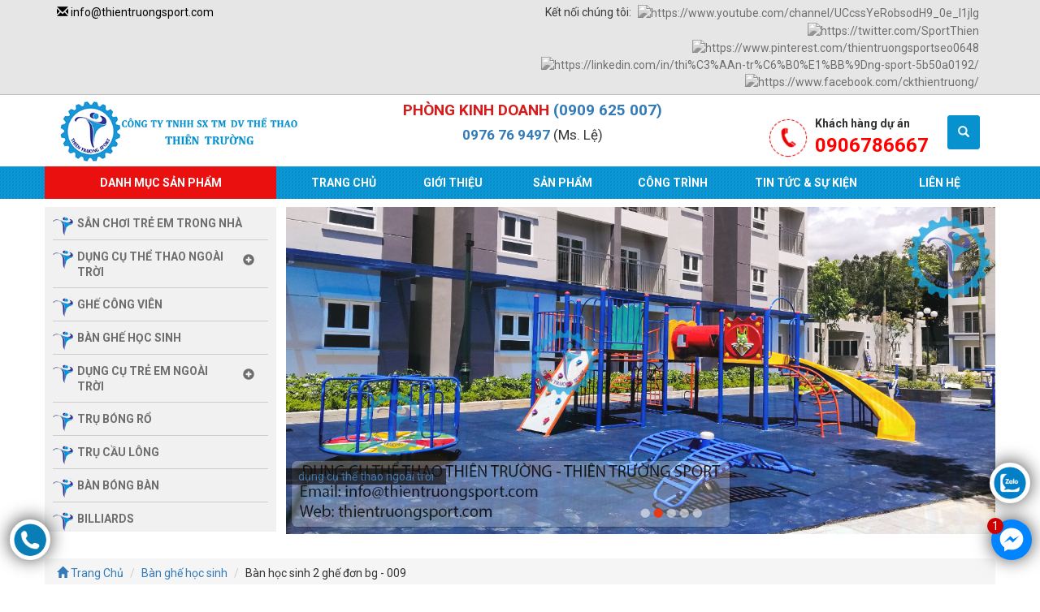

--- FILE ---
content_type: text/html; charset=UTF-8
request_url: https://thientruongsport.com/ban-hoc-sinh-2-ghe-don-bg-009-p1281.html
body_size: 10235
content:
<!DOCTYPE html>

<html>

<head><meta http-equiv="Content-Type" content="text/html; charset=utf-8">
    <meta name="google-site-verification" content="W2YDPtHQUlWWzr9eNLvdBCkVO90DIhe_2J1w-1sZmSw" />

    <meta name="viewport" content="width=device-width, initial-scale=1.0">
    <meta http-equiv="X-UA-Compatible" content="ie=edge">
    <title>Bàn học sinh 2 ghế đơn   bg - 009 - Bàn ghế học sinh giá rẻ chất lượng vượt trội</title>
    <script type="application/ld+json">{"@context":"http://schema.org","@type":"LocalBusiness","priceRange":"【Giá tốt】","name":"Bàn học sinh 2 ghế đơn   bg - 009 - Bàn ghế học sinh giá rẻ chất lượng vượt trội","image":"upload/product/ban-hoc-sinh-2-ghe-don-bg-009.jpg","telephone":"0906786667","email":"info@thientruongsport.com","address":{"@type":"PostalAddress","streetAddress":" 43/5 N Bà Điểm 5","addressLocality":"Ấp Tây Lân","addressRegion":"Xã Bà Điểm, Huyện Hóc Môn, TP HCM"},"openingHoursSpecification":{"@type":"OpeningHoursSpecification","dayOfWeek":{"@type":"DayOfWeek","name":"Thứ 2 - Chủ Nhật"}},"url":"https://thientruongsport.com/ban-hoc-sinh-2-ghe-don-bg-009-p1281.html","aggregateRating":{"@type":"AggregateRating","ratingValue":"5","ratingCount":"1988"},"review":{"@type":"Review","author":{"@type":"Person","name":"Bàn học sinh 2 ghế đơn   bg - 009 - Bàn ghế học sinh giá rẻ chất lượng vượt trội"},"reviewRating":{"@type":"Rating","ratingValue":"5"}}}}	</script>

    <link rel="stylesheet" href="/template/css/bootstrap.min.css" >
    <link rel='stylesheet' href='/template/css/jquery.mmenu.all.min.css'>
    <link rel="stylesheet" href="/template/css/style.css?v=8" type="text/css" />
    <link rel="stylesheet" href="/template/css/mobi.css" type="text/css" />
    <script src="/template/js/jquery.min.js"></script>
    <script src="/template/slider/skdslider.min.js"></script>
    <link href="/template/slider/skdslider.css" rel="stylesheet">
    
    <meta name="robots" content="index, follow">
    
    <meta name="description" content="Sản phẩm BÀN HỌC SINH 2 GHẾ ĐƠN   BG - 009 là sản phẩm Bàn ghế học sinh của thiên trường sport đang được ưa chuộng bởi giá rẻ, mẫu mã đẹp và chất lượng sản phẩm tốt">

    <link rel="canonical" href="https://thientruongsport.com/ban-hoc-sinh-2-ghe-don-bg-009-p1281.html" />
	<meta property="og:locale" content="vi_VN" />
	<meta property="og:type" content="website" />
	<meta property="og:title" content="Bàn học sinh 2 ghế đơn   bg - 009 - Bàn ghế học sinh giá rẻ chất lượng vượt trội" />
	<meta property="og:description" content="Sản phẩm BÀN HỌC SINH 2 GHẾ ĐƠN   BG - 009 là sản phẩm Bàn ghế học sinh của thiên trường sport đang được ưa chuộng bởi giá rẻ, mẫu mã đẹp và chất lượng sản phẩm tốt">
	<meta property="og:url" content="https://thientruongsport.com/ban-hoc-sinh-2-ghe-don-bg-009-p1281.html" />
	<meta property="og:site_name" content="Bàn học sinh 2 ghế đơn   bg - 009 - Bàn ghế học sinh giá rẻ chất lượng vượt trội" />

	<meta property="og:image" content="upload/product/ban-hoc-sinh-2-ghe-don-bg-009.jpg" />
	<meta property="og:image:secure_url" content="upload/product/ban-hoc-sinh-2-ghe-don-bg-009.jpg" />
	<meta property="og:image:width" content="600" />
	<meta property="og:image:height" content="315" />
	<meta property="og:image:alt" content="Bàn học sinh 2 ghế đơn   bg - 009 - Bàn ghế học sinh giá rẻ chất lượng vượt trội" />
	<meta property="fb:admins" content=""/> 

    <meta name="twitter:card" content="summary" />
    <meta name="twitter:title" content="Bàn học sinh 2 ghế đơn   bg - 009 - Bàn ghế học sinh giá rẻ chất lượng vượt trội" />
    <meta name="twitter:description" content="Sản phẩm BÀN HỌC SINH 2 GHẾ ĐƠN   BG - 009 là sản phẩm Bàn ghế học sinh của thiên trường sport đang được ưa chuộng bởi giá rẻ, mẫu mã đẹp và chất lượng sản phẩm tốt" />
    <meta name="twitter:image" content="upload/product/ban-hoc-sinh-2-ghe-don-bg-009.jpg" />
    <link rel="icon" type="image/png" href="/template/images/iconx.png" />
    
    <script type='application/ld+json'> 
	{
	  "@context": "http://www.schema.org",
	  "@type": "WebSite",
	  "name": "THIÊN TRƯỜNG SPORT",
	  "alternateName": "THIÊN TRƯỜNG SPORT",
	  "url": "https://thientruongsport.com/"
	}
	</script>
	
	<script type='application/ld+json'> 
		{
		  "@context": "http://www.schema.org",
		  "@type": "Organization",
		  "name": "THIÊN TRƯỜNG SPORT",
		  "url": "https://thientruongsport.com",
		  "sameAs": [
			"https://www.facebook.com/thientruongspor/"
		  ],
		  "logo": "https://thientruongsport.com/template/images/logo.png",
		  "image": "https://thientruongsport.com/template/images/logo.png",
		  "description": "Thiên trường sport chuyên cung cấp dụng cụ thể thao ngoài trời, dụng cụ trẻ em công viên và các thiết bị thể thao công viên và thiết bị mầm non chất lượng  số một tại Việt Nam",
		  "address": {
			"@type": "PostalAddress",
			"streetAddress": "43/5 N Bà Điểm 5, Ấp Tây Lân, Xã Bà Điểm, Huyện Hóc Môn, TP.HCM",
			"addressLocality": "Hóc Môn",
			"addressRegion": "Hồ Chí Minh",
			"postalCode": "700000",
			"addressCountry": "Việt Nam"
		  },
		  "contactPoint": {
			"@type": "ContactPoint",
			"telephone": "+84906786667",
			"contactType": "customer service"
		  }
		}
		</script>

</head>
<body>

    <div> 

    <nav class="loading-menu" id="menu">

        <ul>

            <li><a href="https://thientruongsport.com/" title="Trang chủ">Trang Chủ</a></li>

            <li><a href="/gioi-thieu.html" title="Giới Thiệu">Giới Thiệu</a></li>

            <li><a href="/san-pham.html" title="Sản Phẩm">Sản Phẩm</a>

                <ul>

                    <li><a href="/danh-muc/104-san-choi-tre-em-trong-nha.html" title="sân chơi trẻ em trong nhà">sân chơi trẻ em trong nhà</a></li>	<li><a href="/danh-muc/72-dung-cu-the-thao-ngoai-troi.html" title="dụng cụ thể thao ngoài trời">dụng cụ thể thao ngoài trời</a><ul><li><a href="/danh-muc/83-dung-cu-the-thao-ngoai-troi-dong-cao-cap.html" title="dụng cụ thể thao ngoài trời dòng cao cấp">dụng cụ thể thao ngoài trời dòng cao cấp</a></li>	<li><a href="/danh-muc/86-may-tap-gym-ngoai-troi.html" title="máy tập gym ngoài trời">máy tập gym ngoài trời</a></li>	<li><a href="/danh-muc/85-dung-cu-the-thao-ngoai-troi-da-nang.html" title="dụng cụ thể thao ngoài trời đa năng">dụng cụ thể thao ngoài trời đa năng</a></li>	<li><a href="/danh-muc/84-dung-cu-the-thao-san-vuon-ngoai-troi.html" title="dụng cụ thể thao sân vườn ngoài trời">dụng cụ thể thao sân vườn ngoài trời</a></li>	<li><a href="/danh-muc/82-dung-cu-the-thao-truong-hoc-ngoai-troi.html" title="dụng cụ thể thao trường học ngoài trời">dụng cụ thể thao trường học ngoài trời</a></li>	<li><a href="/danh-muc/81-dung-cu-the-thao-ngoai-troi-pho-thong.html" title="dụng cụ thể thao ngoài trời phổ thông">dụng cụ thể thao ngoài trời phổ thông</a></li>	</ul></li><li><a href="/danh-muc/89-ghe-cong-vien.html" title="ghế công viên">ghế công viên</a></li>	<li><a href="/danh-muc/105-ban-ghe-hoc-sinh.html" title="Bàn ghế học sinh">Bàn ghế học sinh</a></li>	<li><a href="/danh-muc/73-dung-cu-tre-em-ngoai-troi.html" title="dụng cụ trẻ em ngoài trời">dụng cụ trẻ em ngoài trời</a><ul><li><a href="/danh-muc/74-cau-truot-mam-non-nhua-composite.html" title="Cầu trượt mầm non nhựa composite">Cầu trượt mầm non nhựa composite</a></li>	<li><a href="/danh-muc/87-thiet-bi-mam-non.html" title="thiết bị mầm non">thiết bị mầm non</a></li>	<li><a href="/danh-muc/103-cau-truot-go.html" title="Cầu Trượt Gỗ">Cầu Trượt Gỗ</a></li>	<li><a href="/danh-muc/91-bon-cat.html" title="bồn cát">bồn cát</a></li>	<li><a href="/danh-muc/75-du-quay-truong-mam-non.html" title="Đu quay trường mầm non">Đu quay trường mầm non</a></li>	<li><a href="/danh-muc/76-thu-nhun-tre-em.html" title="Thú nhún trẻ em">Thú nhún trẻ em</a></li>	<li><a href="/danh-muc/77-xich-du-tre-em.html" title="Xích đu trẻ em">Xích đu trẻ em</a></li>	<li><a href="/danh-muc/78-nha-banh-tre-em.html" title="Nhà banh trẻ em">Nhà banh trẻ em</a></li>	<li><a href="/danh-muc/79-thang-leo-mam-non.html" title="Thang leo mầm non">Thang leo mầm non</a></li>	<li><a href="/danh-muc/80-bap-benh-tre-em.html" title="Bập bênh trẻ em">Bập bênh trẻ em</a></li>	<li><a href="/danh-muc/92-thung-rac.html" title="Thùng Rác">Thùng Rác</a></li>	</ul></li><li><a href="/danh-muc/90-tru-bong-ro.html" title="trụ bóng rổ">trụ bóng rổ</a></li>	<li><a href="/danh-muc/93-tru-cau-long.html" title="trụ cầu lông">trụ cầu lông</a></li>	<li><a href="/danh-muc/96-ban-bong-ban.html" title="bàn bóng bàn">bàn bóng bàn</a></li>	<li><a href="/danh-muc/98-billiards.html" title="billiards">billiards</a></li>	<li><a href="/danh-muc/65-thiet-bi-phong-gym-gia-dinh.html" title="thiết bị phòng gym gia đình">thiết bị phòng gym gia đình</a><ul><li><a href="/danh-muc/67-may-chay-bo.html" title="máy chạy bộ">máy chạy bộ</a></li>	<li><a href="/danh-muc/66-xe-dap-the-duc.html" title="xe đạp thể dục">xe đạp thể dục</a></li>	<li><a href="/danh-muc/68-may-rung-toan-than.html" title="máy rung toàn thân">máy rung toàn thân</a></li>	<li><a href="/danh-muc/69-may-tap-bung.html" title="máy tập bụng">máy tập bụng</a></li>	<li><a href="/danh-muc/94-may-truot-tuyet.html" title="máy trượt tuyết">máy trượt tuyết</a></li>	</ul></li><li><a href="/danh-muc/71-san-pham-massage.html" title="sản phẩm massage">sản phẩm massage</a></li>	<li><a href="/danh-muc/55-thiet-bi-phong-gym-mbh-fitness.html" title="thiết bị phòng gym mbh fitness">thiết bị phòng gym mbh fitness</a><ul><li><a href="/danh-muc/56-thiet-bi-tap-the-luc-mbh-mo-series.html" title="thiết bị tập thể lực mbh- mo series">thiết bị tập thể lực mbh- mo series</a></li>	<li><a href="/danh-muc/57-thiet-bi-tap-the-luc-mbh-h-series.html" title="thiết bị tập thể lực mbh- h series">thiết bị tập thể lực mbh- h series</a></li>	<li><a href="/danh-muc/58-thiet-bi-tap-the-luc-mbh-ma-series.html" title="thiết bị tập thể lực mbh- ma series">thiết bị tập thể lực mbh- ma series</a></li>	<li><a href="/danh-muc/59-thiet-bi-tap-the-luc-mbh-mtm-series.html" title="thiết bị tập thể lực mbh- mtm series">thiết bị tập thể lực mbh- mtm series</a></li>	<li><a href="/danh-muc/60-xe-dap-the-duc-cao-cap-mbh.html" title="xe đạp thể dục cao cấp mbh">xe đạp thể dục cao cấp mbh</a></li>	<li><a href="/danh-muc/61-thiet-bi-tap-the-luc-mbh-mv-series.html" title="thiết bị tập thể lục mbh- mv series">thiết bị tập thể lục mbh- mv series</a></li>	<li><a href="/danh-muc/62-thiet-bi-tap-the-luc-mbh-mu-series.html" title="thiết bị tập thể lực mbh- mu series">thiết bị tập thể lực mbh- mu series</a></li>	<li><a href="/danh-muc/63-may-chay-bo-mbh-fitness.html" title="máy chạy bộ mbh fitness">máy chạy bộ mbh fitness</a></li>	<li><a href="/danh-muc/64-xe-dap-mbh-fitness.html" title="xe đạp mbh fitness">xe đạp mbh fitness</a></li>	</ul></li><li><a href="/danh-muc/70-gian-tap-da-nang.html" title="giàn tập đa năng">giàn tập đa năng</a></li>	<li><a href="/danh-muc/53-thiet-bi-phong-gym-impulse-fitness.html" title="thiết bị phòng gym impulse fitness">thiết bị phòng gym impulse fitness</a><ul><li><a href="/danh-muc/54-gian-tap-impulse-series-it9.html" title="giàn tập impulse series IT9">giàn tập impulse series IT9</a></li>	<li><a href="/danh-muc/95-may-khoi-phong-gym.html" title="máy khối phòng gym">máy khối phòng gym</a></li>	</ul></li><li><a href="/danh-muc/52-thiet-bi-phong-gym-thien-truong.html" title="thiết bị phòng gym thiên trường">thiết bị phòng gym thiên trường</a></li>	<li><a href="/danh-muc/97-co-nhan-tao.html" title="cỏ nhân tạo">cỏ nhân tạo</a></li>	
                </ul>

            </li>

            <li><a href="/cong-trinh.html" title="Công Trình">Công Trình</a></li>

            <li><a href="/tin-tuc-su-kien.html" title="Tin Tức & Sự Kiện">Tin Tức & Sự Kiện</a></li>

            <li><a href="/lien-he.html" title="Liên Hệ">Liên Hệ</a></li>    

        </ul>

        </nav>

        <header>

            <div class="header">

                <div class="width-default">

                    <div class="col-xs-6 col-sm-6 col-md-6 header-left"><a href="mailto:info@thientruongsport.com" title="Email"><span class="glyphicon glyphicon-envelope"></span>  info@thientruongsport.com</a></div>  

                    <div class="col-xs-6 col-sm-6 col-md-6 header-right"><p class="header-mxh">Kết nối chúng tôi: <a class="grayscale" href="https://www.youtube.com/channel/UCcssYeRobsodH9_0e_I1jlg" title="https://www.youtube.com/channel/UCcssYeRobsodH9_0e_I1jlg" target="_blank"><img alt="https://www.youtube.com/channel/UCcssYeRobsodH9_0e_I1jlg" src="//www.google.com/s2/favicons?domain=https://www.youtube.com/channel/UCcssYeRobsodH9_0e_I1jlg"></a><a class="grayscale" href="https://twitter.com/SportThien" title="https://twitter.com/SportThien" target="_blank"><img alt="https://twitter.com/SportThien" src="//www.google.com/s2/favicons?domain=https://twitter.com/SportThien"></a><a class="grayscale" href="https://www.pinterest.com/thientruongsportseo0648" title="https://www.pinterest.com/thientruongsportseo0648" target="_blank"><img alt="https://www.pinterest.com/thientruongsportseo0648" src="//www.google.com/s2/favicons?domain=https://www.pinterest.com/thientruongsportseo0648"></a><a class="grayscale" href="https://linkedin.com/in/thi%C3%AAn-tr%C6%B0%E1%BB%9Dng-sport-5b50a0192/" title="https://linkedin.com/in/thi%C3%AAn-tr%C6%B0%E1%BB%9Dng-sport-5b50a0192/" target="_blank"><img alt="https://linkedin.com/in/thi%C3%AAn-tr%C6%B0%E1%BB%9Dng-sport-5b50a0192/" src="//www.google.com/s2/favicons?domain=https://linkedin.com/in/thi%C3%AAn-tr%C6%B0%E1%BB%9Dng-sport-5b50a0192/"></a><a class="grayscale" href="https://www.facebook.com/ckthientruong/" title="https://www.facebook.com/ckthientruong/" target="_blank"><img alt="https://www.facebook.com/ckthientruong/" src="//www.google.com/s2/favicons?domain=https://www.facebook.com/ckthientruong/"></a></p></div>

                    <div class="clearfix"></div>

                </div>

            </div>

            <div class="clearfix"></div>

            <div class="logo">

                <div class="width-default">

                    <div class="col-xs-12 col-sm-4 col-md-4 option-text-col1">

                        <div class="logo-default">

                            <a href="https://thientruongsport.com/" title="Dụng cụ thể thao ngoài trời - thiết bị mầm non Thiên Trường Sport chất lượng - giá rẻ- uy tín">

                                <img src="/template/images/logo.png" alt="Dụng cụ thể thao ngoài trời - thiết bị mầm non Thiên Trường Sport chất lượng - giá rẻ- uy tín">

                                
                            </a>

                        </div>

                    </div>

                    <div class="col-xs-7 col-sm-4 col-md-5 mobi100 option-text-col2">

                        <div class="info-text">

                            <p class="title_name">Phòng Kinh Doanh <a href="tel:0909625007" title="0909 625 007">(0909 625 007)</a></p>

                            <p class="info">

							<a href="tel:0976 76 9497" title="0976 76 9497">0976 76 9497</a> (Ms. Lệ)</p>

                        </div>

                    </div>

                    <div class="col-xs-5 col-sm-4 col-md-3 mobi100 hotmobi">

                        <div class="hotline">

                            <div class="icon-search" onclick="showSearch()">

                                <span class="glyphicon glyphicon-search"></span>

                            </div>



                            <div class="box-hot">

                                <div class="icon-hotline">

                                    <img src="/template/images/hotline.png" alt="Hotline: 0906786667">

                                </div>

                                <div class="box-hotline">

                                    <p class="title-hotline">Khách hàng dự án</p>

                                    <p><a href="tel:0906786667" title="hotline"><strong>0906786667</strong></a></p>

                                </div>

                            </div>

                        </div>



                        <div class="form-search">

                            <div itemscope itemtype="https://schema.org/WebSite">

                                <meta itemprop="url" content="https://thientruongsport.com/"/>

                                <form itemprop="potentialAction" itemscope itemtype="https://schema.org/SearchAction" action="/search">

                                    <meta itemprop="target" content="https://thientruongsport.com/search?search={search}"/>

                                    <input itemprop="query-input" type="text" name="search" required/>

                                    <button type="submit" class="buttonsearch">Tìm Kiếm</button>

                                </form>

                            </div>

                        </div>

                    </div>

                </div>

                <div class="clearfix"></div>

            </div>

		</header>

		

		<nav>

            <div class="clearfix"></div>

            <div class="nav">

                <div class="width-default">

                    <div class="iconmenu-720"><a class="btn-menu"><span class="glyphicon glyphicon-align-justify"></span></a></div>

                    <div class="menu-boxleft mobihidden"><button>Danh Mục Sản Phẩm</button></div>

                    <div class="menu-boxright mobihidden menu-sub2">

                        <ul class="navv">

                            <li class="iconmenu-full"><a class="btn-menu"><span class="glyphicon glyphicon-align-justify"></span></a></li>

                            <li><a href="https://thientruongsport.com/" title="Trang chủ">Trang Chủ</a></li>

                            <li><a href="/gioi-thieu.html" title="Giới Thiệu">Giới Thiệu</a></li>

                            <li><a href="/san-pham.html" title="Sản Phẩm">Sản Phẩm</a></li>

                            <li><a href="/cong-trinh.html" title="Công Trình">Công Trình</a></li>

                            <li class="width-menu"><a href="/tin-tuc-su-kien.html" title="Tin Tức & Sự Kiện">Tin Tức & Sự Kiện</a></li>

                            <li><a href="/lien-he.html" title="Liên Hệ">Liên Hệ</a></li>

                        </ul>

                    </div>

                    <div class="clearfix"></div>

                </div>

                

            </div>

		</nav>

		<section>

            <div class="clearfix"></div>

            <div class="slider-menu">

                <div class="width-default">

                    <div class="col-xs-12 col-sm-4 col-md-3 row-pd mobihidden">

                        <div class="menu-box">

                            <ul class="accordion-menu"><li><span class="icontt"><img src="/template/images/iconx.png" alt="sân chơi trẻ em trong nhà"></span> <a href="/danh-muc/104-san-choi-tre-em-trong-nha.html" title="sân chơi trẻ em trong nhà">sân chơi trẻ em trong nhà</a></li>	<li>
								<div class="dropdownlink">
									<div class="alink-left">
										<span class="icontt"><img src="/template/images/iconx.png" alt="dụng cụ thể thao ngoài trời"></span> <a href="/danh-muc/72-dung-cu-the-thao-ngoai-troi.html" title="dụng cụ thể thao ngoài trời">dụng cụ thể thao ngoài trời</a>
									</div>
									<div class="icon-left" id="1"><i class="glyphicon glyphicon-plus-sign" aria-hidden="true"></i></div>
									<div class="clearfix"></div>
								</div>
								<ul class="submenuItems"><li><a href="/danh-muc/83-dung-cu-the-thao-ngoai-troi-dong-cao-cap.html" title="dụng cụ thể thao ngoài trời dòng cao cấp">dụng cụ thể thao ngoài trời dòng cao cấp</a></li>	<li><a href="/danh-muc/86-may-tap-gym-ngoai-troi.html" title="máy tập gym ngoài trời">máy tập gym ngoài trời</a></li>	<li><a href="/danh-muc/85-dung-cu-the-thao-ngoai-troi-da-nang.html" title="dụng cụ thể thao ngoài trời đa năng">dụng cụ thể thao ngoài trời đa năng</a></li>	<li><a href="/danh-muc/84-dung-cu-the-thao-san-vuon-ngoai-troi.html" title="dụng cụ thể thao sân vườn ngoài trời">dụng cụ thể thao sân vườn ngoài trời</a></li>	<li><a href="/danh-muc/82-dung-cu-the-thao-truong-hoc-ngoai-troi.html" title="dụng cụ thể thao trường học ngoài trời">dụng cụ thể thao trường học ngoài trời</a></li>	<li><a href="/danh-muc/81-dung-cu-the-thao-ngoai-troi-pho-thong.html" title="dụng cụ thể thao ngoài trời phổ thông">dụng cụ thể thao ngoài trời phổ thông</a></li>	</ul></li><li><span class="icontt"><img src="/template/images/iconx.png" alt="ghế công viên"></span> <a href="/danh-muc/89-ghe-cong-vien.html" title="ghế công viên">ghế công viên</a></li>	<li><span class="icontt"><img src="/template/images/iconx.png" alt="Bàn ghế học sinh"></span> <a href="/danh-muc/105-ban-ghe-hoc-sinh.html" title="Bàn ghế học sinh">Bàn ghế học sinh</a></li>	<li>
								<div class="dropdownlink">
									<div class="alink-left">
										<span class="icontt"><img src="/template/images/iconx.png" alt="dụng cụ trẻ em ngoài trời"></span> <a href="/danh-muc/73-dung-cu-tre-em-ngoai-troi.html" title="dụng cụ trẻ em ngoài trời">dụng cụ trẻ em ngoài trời</a>
									</div>
									<div class="icon-left" id="4"><i class="glyphicon glyphicon-plus-sign" aria-hidden="true"></i></div>
									<div class="clearfix"></div>
								</div>
								<ul class="submenuItems"><li><a href="/danh-muc/74-cau-truot-mam-non-nhua-composite.html" title="Cầu trượt mầm non nhựa composite">Cầu trượt mầm non nhựa composite</a></li>	<li><a href="/danh-muc/87-thiet-bi-mam-non.html" title="thiết bị mầm non">thiết bị mầm non</a></li>	<li><a href="/danh-muc/103-cau-truot-go.html" title="Cầu Trượt Gỗ">Cầu Trượt Gỗ</a></li>	<li><a href="/danh-muc/91-bon-cat.html" title="bồn cát">bồn cát</a></li>	<li><a href="/danh-muc/75-du-quay-truong-mam-non.html" title="Đu quay trường mầm non">Đu quay trường mầm non</a></li>	<li><a href="/danh-muc/76-thu-nhun-tre-em.html" title="Thú nhún trẻ em">Thú nhún trẻ em</a></li>	<li><a href="/danh-muc/77-xich-du-tre-em.html" title="Xích đu trẻ em">Xích đu trẻ em</a></li>	<li><a href="/danh-muc/78-nha-banh-tre-em.html" title="Nhà banh trẻ em">Nhà banh trẻ em</a></li>	<li><a href="/danh-muc/79-thang-leo-mam-non.html" title="Thang leo mầm non">Thang leo mầm non</a></li>	<li><a href="/danh-muc/80-bap-benh-tre-em.html" title="Bập bênh trẻ em">Bập bênh trẻ em</a></li>	<li><a href="/danh-muc/92-thung-rac.html" title="Thùng Rác">Thùng Rác</a></li>	</ul></li><li><span class="icontt"><img src="/template/images/iconx.png" alt="trụ bóng rổ"></span> <a href="/danh-muc/90-tru-bong-ro.html" title="trụ bóng rổ">trụ bóng rổ</a></li>	<li><span class="icontt"><img src="/template/images/iconx.png" alt="trụ cầu lông"></span> <a href="/danh-muc/93-tru-cau-long.html" title="trụ cầu lông">trụ cầu lông</a></li>	<li><span class="icontt"><img src="/template/images/iconx.png" alt="bàn bóng bàn"></span> <a href="/danh-muc/96-ban-bong-ban.html" title="bàn bóng bàn">bàn bóng bàn</a></li>	<li><span class="icontt"><img src="/template/images/iconx.png" alt="billiards"></span> <a href="/danh-muc/98-billiards.html" title="billiards">billiards</a></li>	<li>
								<div class="dropdownlink">
									<div class="alink-left">
										<span class="icontt"><img src="/template/images/iconx.png" alt="thiết bị phòng gym gia đình"></span> <a href="/danh-muc/65-thiet-bi-phong-gym-gia-dinh.html" title="thiết bị phòng gym gia đình">thiết bị phòng gym gia đình</a>
									</div>
									<div class="icon-left" id="9"><i class="glyphicon glyphicon-plus-sign" aria-hidden="true"></i></div>
									<div class="clearfix"></div>
								</div>
								<ul class="submenuItems"><li><a href="/danh-muc/67-may-chay-bo.html" title="máy chạy bộ">máy chạy bộ</a></li>	<li><a href="/danh-muc/66-xe-dap-the-duc.html" title="xe đạp thể dục">xe đạp thể dục</a></li>	<li><a href="/danh-muc/68-may-rung-toan-than.html" title="máy rung toàn thân">máy rung toàn thân</a></li>	<li><a href="/danh-muc/69-may-tap-bung.html" title="máy tập bụng">máy tập bụng</a></li>	<li><a href="/danh-muc/94-may-truot-tuyet.html" title="máy trượt tuyết">máy trượt tuyết</a></li>	</ul></li><li><span class="icontt"><img src="/template/images/iconx.png" alt="sản phẩm massage"></span> <a href="/danh-muc/71-san-pham-massage.html" title="sản phẩm massage">sản phẩm massage</a></li>	<li>
								<div class="dropdownlink">
									<div class="alink-left">
										<span class="icontt"><img src="/template/images/iconx.png" alt="thiết bị phòng gym mbh fitness"></span> <a href="/danh-muc/55-thiet-bi-phong-gym-mbh-fitness.html" title="thiết bị phòng gym mbh fitness">thiết bị phòng gym mbh fitness</a>
									</div>
									<div class="icon-left" id="11"><i class="glyphicon glyphicon-plus-sign" aria-hidden="true"></i></div>
									<div class="clearfix"></div>
								</div>
								<ul class="submenuItems"><li><a href="/danh-muc/56-thiet-bi-tap-the-luc-mbh-mo-series.html" title="thiết bị tập thể lực mbh- mo series">thiết bị tập thể lực mbh- mo series</a></li>	<li><a href="/danh-muc/57-thiet-bi-tap-the-luc-mbh-h-series.html" title="thiết bị tập thể lực mbh- h series">thiết bị tập thể lực mbh- h series</a></li>	<li><a href="/danh-muc/58-thiet-bi-tap-the-luc-mbh-ma-series.html" title="thiết bị tập thể lực mbh- ma series">thiết bị tập thể lực mbh- ma series</a></li>	<li><a href="/danh-muc/59-thiet-bi-tap-the-luc-mbh-mtm-series.html" title="thiết bị tập thể lực mbh- mtm series">thiết bị tập thể lực mbh- mtm series</a></li>	<li><a href="/danh-muc/60-xe-dap-the-duc-cao-cap-mbh.html" title="xe đạp thể dục cao cấp mbh">xe đạp thể dục cao cấp mbh</a></li>	<li><a href="/danh-muc/61-thiet-bi-tap-the-luc-mbh-mv-series.html" title="thiết bị tập thể lục mbh- mv series">thiết bị tập thể lục mbh- mv series</a></li>	<li><a href="/danh-muc/62-thiet-bi-tap-the-luc-mbh-mu-series.html" title="thiết bị tập thể lực mbh- mu series">thiết bị tập thể lực mbh- mu series</a></li>	<li><a href="/danh-muc/63-may-chay-bo-mbh-fitness.html" title="máy chạy bộ mbh fitness">máy chạy bộ mbh fitness</a></li>	<li><a href="/danh-muc/64-xe-dap-mbh-fitness.html" title="xe đạp mbh fitness">xe đạp mbh fitness</a></li>	</ul></li><li><span class="icontt"><img src="/template/images/iconx.png" alt="giàn tập đa năng"></span> <a href="/danh-muc/70-gian-tap-da-nang.html" title="giàn tập đa năng">giàn tập đa năng</a></li>	<li>
								<div class="dropdownlink">
									<div class="alink-left">
										<span class="icontt"><img src="/template/images/iconx.png" alt="thiết bị phòng gym impulse fitness"></span> <a href="/danh-muc/53-thiet-bi-phong-gym-impulse-fitness.html" title="thiết bị phòng gym impulse fitness">thiết bị phòng gym impulse fitness</a>
									</div>
									<div class="icon-left" id="13"><i class="glyphicon glyphicon-plus-sign" aria-hidden="true"></i></div>
									<div class="clearfix"></div>
								</div>
								<ul class="submenuItems"><li><a href="/danh-muc/54-gian-tap-impulse-series-it9.html" title="giàn tập impulse series IT9">giàn tập impulse series IT9</a></li>	<li><a href="/danh-muc/95-may-khoi-phong-gym.html" title="máy khối phòng gym">máy khối phòng gym</a></li>	</ul></li><li><span class="icontt"><img src="/template/images/iconx.png" alt="thiết bị phòng gym thiên trường"></span> <a href="/danh-muc/52-thiet-bi-phong-gym-thien-truong.html" title="thiết bị phòng gym thiên trường">thiết bị phòng gym thiên trường</a></li>	<li><span class="icontt"><img src="/template/images/iconx.png" alt="cỏ nhân tạo"></span> <a href="/danh-muc/97-co-nhan-tao.html" title="cỏ nhân tạo">cỏ nhân tạo</a></li>	</ul>

                            <div class="clearfix"></div>

                        </div>

                    </div>

                    <div class="col-xs-12 col-sm-12 col-md-9 tablet row-pd">

                        <div class="box-slider-home"><div id="slider-home">
				<div class="slide">
					<img src="/upload/slider/dung-cu-the-thao-ngoai-troi2.jpg" alt="dụng cụ thể thao ngoài trời"/>
					<div class="slide-desc">
						<a href="https://thientruongsport.com/danh-muc/72-dung-cu-the-thao-ngoai-troi.html" title="dụng cụ thể thao ngoài trời">dụng cụ thể thao ngoài trời</a>
					</div>
				</div>
				
				<div class="slide">
					<img src="/upload/slider/cong-ty-tnhh-sx-tm-dv-tt-thien-truong7.jpg" alt="Thiên Trường Sport"/>
					<div class="slide-desc">
						<a href="https://thientruongsport.com/danh-muc/73-dung-cu-tre-em-ngoai-troi.html" title="Thiên Trường Sport">Thiên Trường Sport</a>
					</div>
				</div>
				
				<div class="slide">
					<img src="/upload/slider/cong-ty-tnhh-sx-tm-dv-tt-thien-truong5.jpg" alt="Thiên Trường Sport"/>
					<div class="slide-desc">
						<a href="https://thientruongsport.com" title="Thiên Trường Sport">Thiên Trường Sport</a>
					</div>
				</div>
				
				<div class="slide">
					<img src="/upload/slider/thien-truong-sport.jpg" alt="Thiên Trường Sport"/>
					<div class="slide-desc">
						<a href="https://thientruongsport.com/danh-muc/72-dung-cu-the-thao-ngoai-troi.html" title="Thiên Trường Sport">Thiên Trường Sport</a>
					</div>
				</div>
				
				<div class="slide">
					<img src="/upload/slider/cong-ty-tnhh-sx-tm-dv-tt-thien-truong4.jpg" alt="Thiên Trường Sport"/>
					<div class="slide-desc">
						<a href="https://thientruongsport.com" title="Thiên Trường Sport">Thiên Trường Sport</a>
					</div>
				</div>
				</div></div>

                    </div>

                    <div class="clearfix"></div>

                </div>

            </div>

            <div class="clearfix"></div>

		</section>

		

		<main>

            <div class="box-content">
    <div class="width-default">
        <ul class="breadcrumb">
            <li><a href="https://thientruongsport.com/" title="Dụng cụ thể thao ngoài trời - thiết bị mầm non Thiên Trường Sport chất lượng - giá rẻ- uy tín"><span class="glyphicon glyphicon-home"></span> Trang Chủ</a></li>
            <li><a href="/danh-muc/105-ban-ghe-hoc-sinh.html" title="Bàn ghế học sinh">Bàn ghế học sinh</a></li>
            <li>Bàn học sinh 2 ghế đơn   bg - 009</li>
        </ul> 

        <div class="thread"><h1>BÀN HỌC SINH 2 GHẾ ĐƠN   BG - 009</h1></div>
        <div class="content-product">
            <div class="col-xs-12 col-sm-9 col-md-9">
                <div class="box-product-content">
                    <div class="col-xs-12 col-sm-5 col-md-5 prdct-img">
                        <img src="/upload/product/ban-hoc-sinh-2-ghe-don-bg-009.jpg" alt="BÀN HỌC SINH 2 GHẾ ĐƠN   BG - 009">
                    </div>
                    <div class="col-xs-12 col-sm-5 col-md-7 prdct-content">
                        <span class="codes">Mã SP: BG - 009</span>
                        <!--<div class="subh2"><h2>BÀN HỌC SINH 2 GHẾ ĐƠN   BG - 009</h2></div>-->
                        <div class="good"><p>Giá: <span><a href="/lien-he.html" title="Liên hệ">Liên Hệ</a></span></p></div>
                        <div class="content_cep"><strong>-MÃ HÀNG : BG - 009<br>-XUẤT XỨ: Thiên Trường Sport<br>-KÍCH THƯỚC: <br>+ Bàn học sinh :1000*400*550mm<br>+ Ghế học sinh : 320*375*610mm<br>-Khung bàn bằng thép sơn tĩnh điện.<br>-Mặt bàn bằng gỗ tự nhiên phủ sơn bóng.</strong></div>
                        <!--<div class="menu_he">Danh mục: <a href="/danh-muc/105-ban-ghe-hoc-sinh.html" title="Bàn ghế học sinh">Bàn ghế học sinh</a></div>-->
                        <div class="clearfix"></div>
                        
                    </div>
                    <div class="clearfix"></div>
                    <div class="col-md-12">
                        <h4 class="news-more">Chi Tiết Sản Phẩm</h4>
						<article>
							<div class="content-post">
								<p>&nbsp;</p>

<p>&nbsp; &nbsp; &nbsp; &nbsp; &nbsp; &nbsp; &nbsp; &nbsp; &nbsp; &nbsp; &nbsp; &nbsp; &nbsp; &nbsp; &nbsp; &nbsp; &nbsp; &nbsp; &nbsp; &nbsp; &nbsp; &nbsp; &nbsp; &nbsp; &nbsp; &nbsp; &nbsp; &nbsp; &nbsp; &nbsp; &nbsp; &nbsp; &nbsp; &nbsp; &nbsp; &nbsp; &nbsp; &nbsp; &nbsp; &nbsp; &nbsp; &nbsp; &nbsp; &nbsp; &nbsp; &nbsp; &nbsp; &nbsp; &nbsp; &nbsp; &nbsp; &nbsp; &nbsp; &nbsp; &nbsp; &nbsp; &nbsp; &nbsp;&nbsp;<img alt="" src="https://thientruongsport.com/upload/file/bhs101-ghs101112123.jpg" style="height:500px; width:500px" /></p>							</div>
						</article>
                    </div>
					<div class="tag">
                            <ul><li class="nametag">Tag:</li>
                                <li><a href="/tag/ban-ghe-hoc-sinh-gia-re.html" title="bàn ghế học sinh giá rẻ"><h4>bàn ghế học sinh giá rẻ</h4></a></li>                            </ul>
                        </div>
                    <div class="clearfix"></div>
                </div>
            </div>
			
			
            <div class="col-xs-12 col-sm-3 col-md-3">
			<section>
                <p class="news-product">Sản Phẩm Mới</p>
                
                            <div class="product-right">
                                <div class="product-right_img">
                                    <a href="https://thientruongsport.com/tru-cau-long-thi-dau-nv-226-p1331.html" title="Trụ cầu lông thi đấu NV-226">
                                        <img class="lazy" data-src="/upload/product/tru-cau-long-thi-dau-nv-2262.png" alt="Trụ cầu lông thi đấu NV-226">
                                    </a>
                                </div>
                                <div class="product-right_title">
                                    <a href="https://thientruongsport.com/tru-cau-long-thi-dau-nv-226-p1331.html" title="Trụ cầu lông thi đấu NV-226">
                                       <h2>Trụ cầu lông thi đấu NV-226</h2>
                                    </a>
                                    <p>16-11-2024 15:41:00</p>
                                </div>
                                <div class="clearfix"></div>
                            </div>
                        
                            <div class="product-right">
                                <div class="product-right_img">
                                    <a href="https://thientruongsport.com/tru-cau-may-s28220-p1330.html" title="Trụ cầu mây S28220">
                                        <img class="lazy" data-src="/upload/product/tru-cau-may-s28220.png" alt="Trụ cầu mây S28220">
                                    </a>
                                </div>
                                <div class="product-right_title">
                                    <a href="https://thientruongsport.com/tru-cau-may-s28220-p1330.html" title="Trụ cầu mây S28220">
                                       <h2>Trụ cầu mây S28220</h2>
                                    </a>
                                    <p>16-11-2024 15:30:00</p>
                                </div>
                                <div class="clearfix"></div>
                            </div>
                        
                            <div class="product-right">
                                <div class="product-right_img">
                                    <a href="https://thientruongsport.com/tru-cau-long-thi-dau-s27022-p1329.html" title="Trụ Cầu Lông Thi Đấu S27022">
                                        <img class="lazy" data-src="/upload/product/tru-cau-long-thi-dau-s270221.png" alt="Trụ Cầu Lông Thi Đấu S27022">
                                    </a>
                                </div>
                                <div class="product-right_title">
                                    <a href="https://thientruongsport.com/tru-cau-long-thi-dau-s27022-p1329.html" title="Trụ Cầu Lông Thi Đấu S27022">
                                       <h2>Trụ Cầu Lông Thi Đấu S27022</h2>
                                    </a>
                                    <p>16-11-2024 15:24:00</p>
                                </div>
                                <div class="clearfix"></div>
                            </div>
                        
                            <div class="product-right">
                                <div class="product-right_img">
                                    <a href="https://thientruongsport.com/ban-bong-ban-tre-em-3123-p1328.html" title="Bàn Bóng Bàn Trẻ Em 3123">
                                        <img class="lazy" data-src="/upload/product/ban-bong-ban-tre-em-31231.png" alt="Bàn Bóng Bàn Trẻ Em 3123">
                                    </a>
                                </div>
                                <div class="product-right_title">
                                    <a href="https://thientruongsport.com/ban-bong-ban-tre-em-3123-p1328.html" title="Bàn Bóng Bàn Trẻ Em 3123">
                                       <h2>Bàn Bóng Bàn Trẻ Em 3123</h2>
                                    </a>
                                    <p>16-11-2024 12:02:00</p>
                                </div>
                                <div class="clearfix"></div>
                            </div>
                        
                            <div class="product-right">
                                <div class="product-right_img">
                                    <a href="https://thientruongsport.com/ban-bong-ban-hàn-quóc-xiom-t5-p1327.html" title="BÀN BÓNG BÀN HÀN QUỐC XIOM T5">
                                        <img class="lazy" data-src="/upload/product/ban-bong-ban-hàn-quóc-xiom-t5.png" alt="BÀN BÓNG BÀN HÀN QUỐC XIOM T5">
                                    </a>
                                </div>
                                <div class="product-right_title">
                                    <a href="https://thientruongsport.com/ban-bong-ban-hàn-quóc-xiom-t5-p1327.html" title="BÀN BÓNG BÀN HÀN QUỐC XIOM T5">
                                       <h2>BÀN BÓNG BÀN HÀN QUỐC XIOM T5</h2>
                                    </a>
                                    <p>12-11-2024 10:55:00</p>
                                </div>
                                <div class="clearfix"></div>
                            </div>
                        
                            <div class="product-right">
                                <div class="product-right_img">
                                    <a href="https://thientruongsport.com/ban-bong-ban-vina-sport-mdf-02-mat-ban-25-ly-p1326.html" title="Bàn bóng bàn Vina sport MDF 02 mặt bàn 25 ly">
                                        <img class="lazy" data-src="/upload/product/ban-bong-ban-vina-sport-mdf-02-mat-ban-25-ly2.png" alt="Bàn bóng bàn Vina sport MDF 02 mặt bàn 25 ly">
                                    </a>
                                </div>
                                <div class="product-right_title">
                                    <a href="https://thientruongsport.com/ban-bong-ban-vina-sport-mdf-02-mat-ban-25-ly-p1326.html" title="Bàn bóng bàn Vina sport MDF 02 mặt bàn 25 ly">
                                       <h2>Bàn bóng bàn Vina sport MDF 02 mặt bàn 25 ly</h2>
                                    </a>
                                    <p>11-11-2024 15:53:00</p>
                                </div>
                                <div class="clearfix"></div>
                            </div>
                                    </div>
			</section>
			<section>
            <div class="clearfix"></div>
            <div class="post_more-product">
                <div class="col-md-12">
                    <h4 class="title-menu-home color-white">
                        <p>Vì sức khỏe của bạn</p>
                        <strong>Sản phẩm liên quan</strong>
                    </h4>
                </div>
                <div class="clearfix"></div>
                
                        <div class="col-xs-6 col-sm-6 col-md-3 mobi100">
                            <div class="box-product">
                                <div class="product-img">
                                    <a href="https://thientruongsport.com/ban-ghe-hoc-sinh-doi-bg-008-p1280.html" title="BÀN GHẾ HỌC SINH ĐÔI BG - 008">
                                        <img class="lazy" data-src="/upload/product/ban-ghe-hoc-sinh-doi-bg-008.jpg" alt="BÀN GHẾ HỌC SINH ĐÔI BG - 008">
                                    </a>
                                </div>
                                <div class="product-detal">
                                    <a href="https://thientruongsport.com/ban-ghe-hoc-sinh-doi-bg-008-p1280.html" title="BÀN GHẾ HỌC SINH ĐÔI BG - 008">
                                        <h3>BÀN GHẾ HỌC SINH ĐÔI BG - 008</h3>
                                    </a>
                                    <div class="good"><p>Giá: <span><a href="/lien-he.html" title="Liên hệ">Liên Hệ</a></span></p></div>
                                </div>
                                <div class="clearfix"></div>
                            </div>
                        </div>
                        
                        <div class="col-xs-6 col-sm-6 col-md-3 mobi100">
                            <div class="box-product">
                                <div class="product-img">
                                    <a href="https://thientruongsport.com/ban-hoc-sinh-don-bg-007-p1279.html" title="BÀN HỌC SINH ĐƠN BG-007">
                                        <img class="lazy" data-src="/upload/product/ban-hoc-sinh-don-bg-007.jpg" alt="BÀN HỌC SINH ĐƠN BG-007">
                                    </a>
                                </div>
                                <div class="product-detal">
                                    <a href="https://thientruongsport.com/ban-hoc-sinh-don-bg-007-p1279.html" title="BÀN HỌC SINH ĐƠN BG-007">
                                        <h3>BÀN HỌC SINH ĐƠN BG-007</h3>
                                    </a>
                                    <div class="good"><p>Giá: <span><a href="/lien-he.html" title="Liên hệ">Liên Hệ</a></span></p></div>
                                </div>
                                <div class="clearfix"></div>
                            </div>
                        </div>
                        
                        <div class="col-xs-6 col-sm-6 col-md-3 mobi100">
                            <div class="box-product">
                                <div class="product-img">
                                    <a href="https://thientruongsport.com/ban-hoc-sinh-bg-006-p1278.html" title="BÀN HỌC SINH BG-006">
                                        <img class="lazy" data-src="/upload/product/ban-hoc-sinh-bg-006.jpg" alt="BÀN HỌC SINH BG-006">
                                    </a>
                                </div>
                                <div class="product-detal">
                                    <a href="https://thientruongsport.com/ban-hoc-sinh-bg-006-p1278.html" title="BÀN HỌC SINH BG-006">
                                        <h3>BÀN HỌC SINH BG-006</h3>
                                    </a>
                                    <div class="good"><p>Giá: <span><a href="/lien-he.html" title="Liên hệ">Liên Hệ</a></span></p></div>
                                </div>
                                <div class="clearfix"></div>
                            </div>
                        </div>
                        
                        <div class="col-xs-6 col-sm-6 col-md-3 mobi100">
                            <div class="box-product">
                                <div class="product-img">
                                    <a href="https://thientruongsport.com/ban-ghe-tre-em-hinh-tron-bg-005-p1277.html" title="BÀN GHẾ TRẺ EM HÌNH TRÒN BG-005">
                                        <img class="lazy" data-src="/upload/product/ban-ghe-tre-em-hinh-tron-bg-005.jpg" alt="BÀN GHẾ TRẺ EM HÌNH TRÒN BG-005">
                                    </a>
                                </div>
                                <div class="product-detal">
                                    <a href="https://thientruongsport.com/ban-ghe-tre-em-hinh-tron-bg-005-p1277.html" title="BÀN GHẾ TRẺ EM HÌNH TRÒN BG-005">
                                        <h3>BÀN GHẾ TRẺ EM HÌNH TRÒN BG-005</h3>
                                    </a>
                                    <div class="good"><p>Giá: <span><a href="/lien-he.html" title="Liên hệ">Liên Hệ</a></span></p></div>
                                </div>
                                <div class="clearfix"></div>
                            </div>
                        </div>
                        
                        <div class="col-xs-6 col-sm-6 col-md-3 mobi100">
                            <div class="box-product">
                                <div class="product-img">
                                    <a href="https://thientruongsport.com/ban-4-ghe-tre-em-mam-non-bg-004-p1276.html" title="BÀN 4 GHẾ TRẺ EM MẦM NON BG-004">
                                        <img class="lazy" data-src="/upload/product/ban-4-ghe-tre-em-mam-non-bg-004.jpg" alt="BÀN 4 GHẾ TRẺ EM MẦM NON BG-004">
                                    </a>
                                </div>
                                <div class="product-detal">
                                    <a href="https://thientruongsport.com/ban-4-ghe-tre-em-mam-non-bg-004-p1276.html" title="BÀN 4 GHẾ TRẺ EM MẦM NON BG-004">
                                        <h3>BÀN 4 GHẾ TRẺ EM MẦM NON BG-004</h3>
                                    </a>
                                    <div class="good"><p>Giá: <span><a href="/lien-he.html" title="Liên hệ">Liên Hệ</a></span></p></div>
                                </div>
                                <div class="clearfix"></div>
                            </div>
                        </div>
                        
                        <div class="col-xs-6 col-sm-6 col-md-3 mobi100">
                            <div class="box-product">
                                <div class="product-img">
                                    <a href="https://thientruongsport.com/ban-6-ghe-tre-em-mam-non-bg-003-p1275.html" title="BÀN 6 GHẾ TRẺ EM MẦM NON BG-003">
                                        <img class="lazy" data-src="/upload/product/ban-6-ghe-tre-em-mam-non-bg-003.jpg" alt="BÀN 6 GHẾ TRẺ EM MẦM NON BG-003">
                                    </a>
                                </div>
                                <div class="product-detal">
                                    <a href="https://thientruongsport.com/ban-6-ghe-tre-em-mam-non-bg-003-p1275.html" title="BÀN 6 GHẾ TRẺ EM MẦM NON BG-003">
                                        <h3>BÀN 6 GHẾ TRẺ EM MẦM NON BG-003</h3>
                                    </a>
                                    <div class="good"><p>Giá: <span><a href="/lien-he.html" title="Liên hệ">Liên Hệ</a></span></p></div>
                                </div>
                                <div class="clearfix"></div>
                            </div>
                        </div>
                        
                        <div class="col-xs-6 col-sm-6 col-md-3 mobi100">
                            <div class="box-product">
                                <div class="product-img">
                                    <a href="https://thientruongsport.com/bo-ban-ghe-ban-nguyet-mam-non-bg-002-p1274.html" title="BỘ BÀN GHẾ BÁN NGUYỆT MẦM NON BG-002">
                                        <img class="lazy" data-src="/upload/product/bo-ban-ghe-ban-nguyet-mam-non-bg-002.jpg" alt="BỘ BÀN GHẾ BÁN NGUYỆT MẦM NON BG-002">
                                    </a>
                                </div>
                                <div class="product-detal">
                                    <a href="https://thientruongsport.com/bo-ban-ghe-ban-nguyet-mam-non-bg-002-p1274.html" title="BỘ BÀN GHẾ BÁN NGUYỆT MẦM NON BG-002">
                                        <h3>BỘ BÀN GHẾ BÁN NGUYỆT MẦM NON BG-002</h3>
                                    </a>
                                    <div class="good"><p>Giá: <span><a href="/lien-he.html" title="Liên hệ">Liên Hệ</a></span></p></div>
                                </div>
                                <div class="clearfix"></div>
                            </div>
                        </div>
                        
                        <div class="col-xs-6 col-sm-6 col-md-3 mobi100">
                            <div class="box-product">
                                <div class="product-img">
                                    <a href="https://thientruongsport.com/bo-ban-ghe-vuong-mam-non-bg-001-p1273.html" title="BỘ BÀN GHẾ VUÔNG MẦM NON BG-001">
                                        <img class="lazy" data-src="/upload/product/bo-ban-ghe-vuong-mam-non-bg-001.jpg" alt="BỘ BÀN GHẾ VUÔNG MẦM NON BG-001">
                                    </a>
                                </div>
                                <div class="product-detal">
                                    <a href="https://thientruongsport.com/bo-ban-ghe-vuong-mam-non-bg-001-p1273.html" title="BỘ BÀN GHẾ VUÔNG MẦM NON BG-001">
                                        <h3>BỘ BÀN GHẾ VUÔNG MẦM NON BG-001</h3>
                                    </a>
                                    <div class="good"><p>Giá: <span><a href="/lien-he.html" title="Liên hệ">Liên Hệ</a></span></p></div>
                                </div>
                                <div class="clearfix"></div>
                            </div>
                        </div>
                                        <div class="clearfix"></div>
            </div>
			</section>
        </div>
    </div>
    <div class="clearfix"></div>
</div>
            <div class="clearfix"></div>

		</main>   

            

		<footer>

    <div class="width-default">

        <div class="col-xs-12 col-sm-6 col-md-6">

            <div class="footer-1">

                <h4>Dụng Cụ Thể Thao Thiên Trường</h4>

                <ul class="share-info">

                    <li><strong>Địa chỉ:</strong> 43/5 N Bà Điểm 5, Ấp Tây Lân, Xã Bà Điểm, Huyện Hóc Môn, TP HCM       <br>Địa chỉ Xưởng: Số 14 đường số 5, KDC Hoàng Hải, Bà Điểm, Hóc Môn, TP HCM <br/></li>

                    <li>

						<strong>P. Kinh Doanh: </a><a href="tel:0909625007" title="0909625007">(0909625007)</strong>  -

					

							<a href="tel:0976 76 9497" title="0976 76 9497"> 0976 76 9497 </a>(Ms. Lệ)

					

						</li>

                    <li><strong>Khách Hàng Dự Án:</strong> <a href="tel:0906786667" title="0906786667">0906786667</a> (Mr. Trường) - <a href="tel:02822472707" title="02822472707">02822472707</a></li>

                    <li><strong>Email:</strong> <a href="mailto:info@thientruongsport.com" title="info@thientruongsport.com">info@thientruongsport.com</a></li>

                    <li><strong>Web:</strong> <a href="https://thientruongsport.com" title="thientruongsport.com"> thientruongsport.com</a></li>

                </ul>

            </div>

        </div>

         <div class="col-xs-12 col-sm-6 col-md-3">

            <div class="footer-2">

                <h4>Thông Tin</h4>

                <div class="company">

                    <ul>

                        
                            <li><a href="/thong-tin/dieu-khoan-su-dung-p1.html" title="Điều Khoản Sử Dụng">Điều Khoản Sử Dụng</a></li>

                        
                            <li><a href="/thong-tin/chinh-sach-bao-mat-p2.html" title="Chính Sách Bảo Mật">Chính Sách Bảo Mật</a></li>

                        
                            <li><a href="/thong-tin/hinh-thuc-thanh-toan-p3.html" title="Hình Thức Thanh Toán">Hình Thức Thanh Toán</a></li>

                        
                            <li><a href="/thong-tin/chinh-sach-bao-hanh-bao-tri-p4.html" title="Chính Sách Bảo Hành Bảo Trì">Chính Sách Bảo Hành Bảo Trì</a></li>

                        
                    </ul>

                </div>

            </div>

        </div>

        

        <div class="col-xs-12 col-sm-6 col-md-3">

            <div class="footer-2">

                <h4>FACEBOOK</h4>

                <a href="https://www.facebook.com/ckthientruong/" title="https://www.facebook.com/ckthientruong/">

                    <img src="/template/images/facebook.jpg" alt="https://www.facebook.com/ckthientruong/">

                </a>

            </div>

        </div>

       

        

        <div class="clearfix"></div>

        <!--<div class="taghome">-->

        <!--    <ul><li><a href="/tag/dung-cu-the-thao-ngoai-troi.html" title="dụng cụ thể thao ngoài trời"><h4>dụng cụ thể thao ngoài trời</h4></a></li><li><a href="/tag/thien-truong-sport.html" title=" thiên trường sport"><h4> thiên trường sport</h4></a></li><li><a href="/tag/dung-cu-the-thao-ngoai-troi-tphcm.html" title=" dụng cụ thể thao ngoài trời tphcm"><h4> dụng cụ thể thao ngoài trời tphcm</h4></a></li><li><a href="/tag/thiet-bi-the-thao-cong-vien-tphcm.html" title=" thiết bị thể thao công viên tphcm"><h4> thiết bị thể thao công viên tphcm</h4></a></li><li><a href="/tag/thiet-bi-mam-non-tphcm.html" title=" thiết bị mầm non tphcm"><h4> thiết bị mầm non tphcm</h4></a></li><li><a href="/tag/the-thao-cong-vien-hcm.html" title=" thể thao công viên hcm"><h4> thể thao công viên hcm</h4></a></li><li><a href="/tag/the-thao-ngoai-troi-hcm.html" title=" thể thao ngoài trời hcm"><h4> thể thao ngoài trời hcm</h4></a></li><li><a href="/tag/co-khi-thien-truong.html" title=" cơ khí thiên trường"><h4> cơ khí thiên trường</h4></a></li><li><a href="/tag/dung-cu-the-thao-thien-truong.html" title=" dụng cụ thể thao thiên trường"><h4> dụng cụ thể thao thiên trường</h4></a></li><li><a href="/tag/thiet-bi-the-thao-truong-hoc-gia-re.html" title=" thiết bị thể thao trường học giá rẻ"><h4> thiết bị thể thao trường học giá rẻ</h4></a></li><li><a href="/tag/may-tap-truong-hoc-gia-re.html" title=" máy tập trường học giá rẻ"><h4> máy tập trường học giá rẻ</h4></a></li><li><a href="/tag/may-tap-cong-vien-gia-re.html" title=" máy tập công viên giá rẻ"><h4> máy tập công viên giá rẻ</h4></a></li><li><a href="/tag/dung-cu-the-thao-cong-vien-gia-re.html" title=" dụng cụ thể thao công viên giá rẻ"><h4> dụng cụ thể thao công viên giá rẻ</h4></a></li><li><a href="/tag/dung-cu-ghe-ngoi-cong-vien.html" title=" dụng cụ ghế ngồi công viên"><h4> dụng cụ ghế ngồi công viên</h4></a></li><li><a href="/tag/dung-cu-the-thao-ngoai-troi-chat-luong.html" title=" dụng cụ thể thao ngoài trời chất lượng"><h4> dụng cụ thể thao ngoài trời chất lượng</h4></a></li><li><a href="/tag/gia-dung-cu-the-thao-ngoai-troi.html" title=" giá dụng cụ thể thao ngoài trời"><h4> giá dụng cụ thể thao ngoài trời</h4></a></li><li><a href="/tag/mua-dung-cu-the-thao-ngoai-troi.html" title=" mua dụng cụ thể thao ngoài trời"><h4> mua dụng cụ thể thao ngoài trời</h4></a></li><li><a href="/tag/the-thao-cong-vien.html" title=" thể thao công viên"><h4> thể thao công viên</h4></a></li><li><a href="/tag/the-thao-ngoai-troi.html" title=" thể thao ngoài trời"><h4> thể thao ngoài trời</h4></a></li><li><a href="/tag/dung-cu-the-thao-ngoai-troi-gia-re.html" title=" dụng cụ thể thao ngoài trời giá rẻ"><h4> dụng cụ thể thao ngoài trời giá rẻ</h4></a></li><li><a href="/tag/thiet-bi-the-thao-cong-vien-gia-re.html" title=" thiết bị thể thao công viên giá rẻ"><h4> thiết bị thể thao công viên giá rẻ</h4></a></li><li><a href="/tag/dung-cu-the-thao-truong-hoc.html" title=" dụng cụ thể thao trường học"><h4> dụng cụ thể thao trường học</h4></a></li><li><a href="/tag/dung-cu-the-thao-san-vuon.html" title=" dụng cụ thể thao sân vườn"><h4> dụng cụ thể thao sân vườn</h4></a></li><li><a href="/tag/thiet-bi-the-thao-cong-vien.html" title=" thiết bị thể thao công viên"><h4> thiết bị thể thao công viên</h4></a></li><li><a href="/tag/thiet-bi-the-thao-ngoai-troi.html" title=" thiết bị thể thao ngoài trời"><h4> thiết bị thể thao ngoài trời</h4></a></li><li><a href="/tag/may-tap-the-thao-cong-vien.html" title=" máy tập thể thao công viên"><h4> máy tập thể thao công viên</h4></a></li><li><a href="/tag/may-tap-the-thao-ngoai-troi.html" title=" máy tập thể thao ngoài trời"><h4> máy tập thể thao ngoài trời</h4></a></li><li><a href="/tag/dung-cu-the-thao-cong-vien.html" title=" dụng cụ thể thao công viên"><h4> dụng cụ thể thao công viên</h4></a></li><li><a href="/tag/dung-cu-truong-mam-non.html" title=" dụng cụ trường mầm non"><h4> dụng cụ trường mầm non</h4></a></li><li><a href="/tag/thiet-bi-mam-non-gia-re.html" title=" thiết bị mầm non giá rẻ"><h4> thiết bị mầm non giá rẻ</h4></a></li><li><a href="/tag/thiet-bi-vui-choi-tre-em-uy-tin.html" title=" thiết bị vui chơi trẻ em uy tín"><h4> thiết bị vui chơi trẻ em uy tín</h4></a></li><li><a href="/tag/dung-cu-vui-choi-tre-em-gia-re.html" title=" dụng cụ vui chơi trẻ em giá rẻ"><h4> dụng cụ vui chơi trẻ em giá rẻ</h4></a></li><li><a href="/tag/dung-cu-tre-em-ngoai-troi.html" title=" dụng cụ trẻ em ngoài trời"><h4> dụng cụ trẻ em ngoài trời</h4></a></li><li><a href="/tag/thiet-bi-tre-em-ngoai-troi.html" title=" thiết bị trẻ em ngoài trời"><h4> thiết bị trẻ em ngoài trời</h4></a></li><li><a href="/tag/dung-cu-tre-em-cong-vien.html" title=" dụng cụ trẻ em công viên"><h4> dụng cụ trẻ em công viên</h4></a></li><li><a href="/tag/thiet-bi-tre-em-cong-vien.html" title=" thiết bị trẻ em công viên"><h4> thiết bị trẻ em công viên</h4></a></li><li><a href="/tag/thiet-bi-mam-non.html" title=" thiết bị mầm non"><h4> thiết bị mầm non</h4></a></li><li><a href="/tag/thiet-bi-vui-choi-tre-em.html" title=" thiết bị vui chơi trẻ em"><h4> thiết bị vui chơi trẻ em</h4></a></li><li><a href="/tag/thiet-bi-vui-choi-tre-em-cong-vien.html" title=" thiết bị vui chơi trẻ em công viên"><h4> thiết bị vui chơi trẻ em công viên</h4></a></li><li><a href="/tag/thiet-bi-tre-em-mam-non.html" title=" thiết bị trẻ em mầm non"><h4> thiết bị trẻ em mầm non</h4></a></li><li><a href="/tag/gia-thiet-bi-vui-choi-tre-em.html" title=" giá thiết bị vui chơi trẻ em"><h4> giá thiết bị vui chơi trẻ em</h4></a></li><li><a href="/tag/thiet-ke-khu-vui-choi-tre-em-trong-nha.html" title=" thiết kế khu vui chơi trẻ em trong nhà"><h4> thiết kế khu vui chơi trẻ em trong nhà</h4></a></li><li><a href="/tag/thiet-ke-khu-vui-choi-tre-em-ngoai-troi.html" title=" thiết kế khu vui chơi trẻ em ngoài trời"><h4> thiết kế khu vui chơi trẻ em ngoài trời</h4></a></li><li><a href="/tag/lap-dat-khu-vui-choi-tre-em.html" title=" lắp đặt khu vui chơi trẻ em"><h4> lắp đặt khu vui chơi trẻ em</h4></a></li><li><a href="/tag/gia-thiet-bi-khu-vui-choi-tre-em.html" title=" giá thiết bị khu vui chơi trẻ em"><h4> giá thiết bị khu vui chơi trẻ em</h4></a></li><li><a href="/tag/bao-gia-thiet-bi-vui-choi-tre-em.html" title=" báo giá thiết bị vui chơi trẻ em"><h4> báo giá thiết bị vui chơi trẻ em</h4></a></li><li><a href="/tag/thiet-bi-mam-non-chat-luong.html" title=" thiết bị mầm non chất lượng"><h4> thiết bị mầm non chất lượng</h4></a></li><li><a href="/tag/thiet-bi-mam-non-uy-tin.html" title=" thiết bị mầm non uy tín"><h4> thiết bị mầm non uy tín</h4></a></li><li><a href="/tag/noi-ban-thiet-bi-mam-non.html" title=" nơi bán thiết bị mầm non"><h4> nơi bán thiết bị mầm non</h4></a></li><li><a href="/tag/thiet-bi-mam-non-thien-truong.html" title=" thiết bị mầm non thiên trường"><h4> thiết bị mầm non thiên trường</h4></a></li><li><a href="/tag/gia-thiet-bi-mam-non.html" title=" giá thiết bị mầm non"><h4> giá thiết bị mầm non</h4></a></li><li><a href="/tag/the-thao-ngoai-troi-thien-truong.html" title=" thể thao ngoài trời thiên trường"><h4> thể thao ngoài trời thiên trường</h4></a></li><li><a href="/tag/the-thao-cong-vien-thien-truong.html" title=" thể thao công viên thiên trường"><h4> thể thao công viên thiên trường</h4></a></li><li><a href="/tag/dung-cu-the-thao-ngoai-troi-thien-truong.html" title=" dụng cụ thể thao ngoài trời thiên trường"><h4> dụng cụ thể thao ngoài trời thiên trường</h4></a></li><li><a href="/tag/noi-ban-dung-cu-the-thao-ngoai-troi.html" title=" nơi bán dụng cụ thể thao ngoài trời"><h4> nơi bán dụng cụ thể thao ngoài trời</h4></a></li><li><a href="/tag/dung-cu-the-thao-ngoai-troi-uy-tin.html" title=" dụng cụ thể thao ngoài trời uy tín"><h4> dụng cụ thể thao ngoài trời uy tín</h4></a></li><li><a href="/tag/thiet-bi-tre-em-mam-non-gia-re.html" title=" thiết bị trẻ em mầm non giá rẻ"><h4> thiết bị trẻ em mầm non giá rẻ</h4></a></li><li><a href="/tag/noi-ban-thiet-bi-tre-em-mam-non.html" title=" nơi bán thiết bị trẻ em mầm non"><h4> nơi bán thiết bị trẻ em mầm non</h4></a></li><li><a href="/tag/thiet-bi-tre-em-mam-non-chat-luong.html" title=" thiết bị trẻ em mầm non chất lượng"><h4> thiết bị trẻ em mầm non chất lượng</h4></a></li></ul>-->

        <!--    <div class="clearfix"></div>-->

        <!--</div>-->

        <div class="clearfix"></div>

    </div>

</footer>

<div class="copyright">

    <div class="width-default">

        <div class="col-md-6">

            &#9400; Copyright 2019 THiÊN TRƯỜNG. All rights reserved. Design by BTC

        </div>

        <div class="col-md-6">

            <div class="static">

                Online: 1 | Hôm nay: 237 | Hôm qua: 196 | Trung bình: 158 | Tổng: 29839
            </div>

        </div>

        <div class="clearfix"></div>

    </div>

</div>





 <!-- Slider Home -->



    

<script src="/template/js/bootstrap.min.js"></script>

<script src='/template/js/jquery.mmenu.min.all.min.js'></script>

<script src="/template/js/main.js?v=1"></script>

<script type="text/javascript" src="/template/js/jquery.lazy.min.js"></script>

<script>

    $('.lazy').Lazy({

        // your configuration goes here

        scrollDirection: 'vertical',

        effect: 'fadeIn',

        visibleOnly: true,

        onError: function(element) {

            console.log('error loading ' + element.data('src'));

        }

    });

                

</script>



<!-- FACEBOOK -->



<!-- Global site tag (gtag.js) - Google Analytics -->
<script async src="https://www.googletagmanager.com/gtag/js?id=UA-145142520-1"></script>
<script>
  window.dataLayer = window.dataLayer || [];
  function gtag(){dataLayer.push(arguments);}
  gtag('js', new Date());

  gtag('config', 'UA-145142520-1');
</script>

<!-- Google Tag Manager -->
<script>(function(w,d,s,l,i){w[l]=w[l]||[];w[l].push({'gtm.start':
new Date().getTime(),event:'gtm.js'});var f=d.getElementsByTagName(s)[0],
j=d.createElement(s),dl=l!='dataLayer'?'&l='+l:'';j.async=true;j.src=
'https://www.googletagmanager.com/gtm.js?id='+i+dl;f.parentNode.insertBefore(j,f);
})(window,document,'script','dataLayer','GTM-MS7KLR8');</script>
<!-- End Google Tag Manager -->

<!-- Google Tag Manager (noscript) -->
<noscript><iframe src="https://www.googletagmanager.com/ns.html?id=GTM-MS7KLR8"
height="0" width="0" style="display:none;visibility:hidden"></iframe></noscript>
<!-- End Google Tag Manager (noscript) -->


<!-- Global site tag (gtag.js) - Google Analytics -->
<script async src="https://www.googletagmanager.com/gtag/js?id=UA-173523735-1"></script>
<script>
  window.dataLayer = window.dataLayer || [];
  function gtag(){dataLayer.push(arguments);}
  gtag('js', new Date());

  gtag('config', 'UA-173523735-1');
</script>


<div class="box-hotline-footer">

    <ul>

        <li>

            <a href="https://zalo.me/0906786667" title="Zalo">

                <img src="https://thientruongsport.com/template/images/zalo.png" alt="0906786667">

            </a>

        </li>

       

    </ul>

</div>

<div class="box-hotline-footer-left">

    <ul>

         <li>

            <a href="tel:0906786667" title="Hotline">

                <img src="https://thientruongsport.com/template/images/hotline1.png" alt="0906786667">

            </a>

        </li>

    </ul>

</div>



<div class="fb-livechat"><div class="ctrlq fb-overlay"></div><div class="fb-widget"><div class="ctrlq fb-close"></div><div class="fb-page" data-href="https://www.facebook.com/ckthientruong/" data-tabs="messages" data-width="360" data-height="400" data-small-header="true" data-hide-cover="true" data-show-facepile="false"></div><div class="fb-credit"></div><div id="fb-root"></div></div><a href="https://www.facebook.com/ckthientruong/" title="Gửi tin nhắn cho chúng tôi qua Facebook" class="ctrlq fb-button"><div class="bubble">1</div></a></div><script src="https://connect.facebook.net/en_US/sdk.js#xfbml=1&version=v2.9"></script><script>jQuery(document).ready(function($){function detectmob(){if(navigator.userAgent.match(/Android/i) || navigator.userAgent.match(/webOS/i) || navigator.userAgent.match(/iPhone/i) || navigator.userAgent.match(/iPad/i) || navigator.userAgent.match(/iPod/i) || navigator.userAgent.match(/BlackBerry/i) || navigator.userAgent.match(/Windows Phone/i)){return true}else{return false}}var t={delay:125,overlay:$(".fb-overlay"),widget:$(".fb-widget"),button:$(".fb-button")};setTimeout(function(){$("div.fb-livechat").fadeIn()},8 * t.delay);if(!detectmob()){$(".ctrlq").on("click",function(e){e.preventDefault(),t.overlay.is(":visible") ? (t.overlay.fadeOut(t.delay),t.widget.stop().animate({bottom:0,opacity:0},2 * t.delay,function(){$(this).hide("slow"),t.button.show()})) :t.button.fadeOut("medium",function(){t.widget.stop().show().animate({bottom:"30px",opacity:1},2 * t.delay),t.overlay.fadeIn(t.delay)})})}});</script>



<a id="back-to-top" href="#" class="btn btn-primary back-to-top" role="button" title="CLick để lên đầu trang" data-toggle="tooltip" data-placement="left"><span class="glyphicon glyphicon-chevron-up"></span></a>




       

        

    </div>           

</body>

</html>

--- FILE ---
content_type: text/plain
request_url: https://www.google-analytics.com/j/collect?v=1&_v=j102&a=2032823349&t=pageview&_s=1&dl=https%3A%2F%2Fthientruongsport.com%2Fban-hoc-sinh-2-ghe-don-bg-009-p1281.html&ul=en-us%40posix&dt=B%C3%A0n%20h%E1%BB%8Dc%20sinh%202%20gh%E1%BA%BF%20%C4%91%C6%A1n%20bg%20-%20009%20-%20B%C3%A0n%20gh%E1%BA%BF%20h%E1%BB%8Dc%20sinh%20gi%C3%A1%20r%E1%BA%BB%20ch%E1%BA%A5t%20l%C6%B0%E1%BB%A3ng%20v%C6%B0%E1%BB%A3t%20tr%E1%BB%99i&sr=1280x720&vp=1280x720&_u=YEDAAUABAAAAACAAI~&jid=590596088&gjid=243396484&cid=1925202150.1768918247&tid=UA-173523735-1&_gid=285226804.1768918247&_r=1&_slc=1&gtm=45He61e1h1n81MS7KLR8v832031227za200zd832031227&gcd=13l3l3l3l1l1&dma=0&tag_exp=103116026~103200004~104527907~104528501~104684208~104684211~105391252~115938465~115938469~115985661~117041587&z=1446715266
body_size: -452
content:
2,cG-2W5CH6K79T

--- FILE ---
content_type: application/javascript
request_url: https://thientruongsport.com/template/js/main.js?v=1
body_size: 2684
content:
$(function() {
    var Accordion = function(el, multiple) {
    this.el = el || {};
    // more then one submenu open?
    this.multiple = multiple || false;
    
    var dropdownlink = this.el.find('.dropdownlink');
    dropdownlink.on('click',
                    { el: this.el, multiple: this.multiple },
                    this.dropdown);
    };
    
    Accordion.prototype.dropdown = function(e) {
        var $el = e.data.el,
            $this = $(this),
            //this is the ul.submenuItems
            $next = $this.next();
        
        $next.slideToggle();
        $this.parent().toggleClass('open');
    
        if(!e.data.multiple) {
            //show only one menu at the same time
            $el.find('.submenuItems').not($next).slideUp().parent().removeClass('open');
        }
    }
    var accordion = new Accordion($('.accordion-menu'), false);
})

var i = 1;
var xx = 0;
$('.dropdownlink .icon-left').click(function(){
    var myClass = $(this).attr("id");
    if(i%2 == 0){
        if(xx != myClass){     
            $('.icon-left').html('<i class="glyphicon glyphicon-plus-sign" aria-hidden="true"></i>');
            $('#'+myClass).html('<i class="glyphicon glyphicon-minus-sign" aria-hidden="true"></i>');
        }else{
            $('.icon-left').html('<i class="glyphicon glyphicon-plus-sign" aria-hidden="true"></i>');
        }
    }else{
        $('.icon-left').html('<i class="glyphicon glyphicon-plus-sign" aria-hidden="true"></i>');
        $('#'+myClass).html('<i class="glyphicon glyphicon-minus-sign" aria-hidden="true"></i>'); 
    }
    i++;
    xx = myClass;
})

/* Slider Home */
jQuery(document).ready(function(){
    jQuery('#slider-home').skdslider({
    slideSelector: '.slide',
    delay:5000,
    animationSpeed:2000,
    showNextPrev:true,
    showPlayButton:true,
    autoSlide:true,
    animationType:'fading'
    });

});

/* MENU*/
$('.loading-menu').removeClass('loading-menu');
// variables
var $menu = $('#menu');
var $btnMenu = $('.btn-menu');
var $img = $('.btn-menu img'); 

// mmenu customization
$menu.mmenu({
  counters: true,
  navbar: {
    title: "Danh Mục "
  },
  extensions: ["pageshadow", "effect-zoom-menu", "effect-zoom-panels"],
  offCanvas: {
    position  : "left",
    zposition : "back"
  }
});

// toggle menu
var api = $menu.data("mmenu");

$btnMenu.click(function() {
  api.open();
});

// callbacks
api.bind('opening', function() {
  $img.html('<span class="glyphicon glyphicon-remove"></span>');
});

api.bind('closing', function() {
  $img.attr('src', 'https://s3-us-west-2.amazonaws.com/s.cdpn.io/162656/arrows_hamburger.svg');
});

// change toggle behavior for subpanels
$menu.find( ".mm-next" ).addClass("mm-fullsubopen");

 $(document).ready(function(){
     getMenu();
     $(window).scroll(function () {
            if ($(this).scrollTop() > 50) {
                $('#back-to-top').fadeIn();
            } else {
                $('#back-to-top').fadeOut();
            }
        });
        // scroll body to 0px on click
        $('#back-to-top').click(function () {
            $('#back-to-top').tooltip('hide');
            $('body,html').animate({
                scrollTop: 0
            }, 800);
            return false;
        });
        
        $('#back-to-top').tooltip('show');

});

function ChangeToSlug(title)
{
    slug = title.toLowerCase();
 
    slug = slug.replace(/á|à|ả|ạ|ã|ă|ắ|ằ|ẳ|ẵ|ặ|â|ấ|ầ|ẩ|ẫ|ậ/gi, 'a');
    slug = slug.replace(/é|è|ẻ|ẽ|ẹ|ê|ế|ề|ể|ễ|ệ/gi, 'e');
    slug = slug.replace(/i|í|ì|ỉ|ĩ|ị/gi, 'i');
    slug = slug.replace(/ó|ò|ỏ|õ|ọ|ô|ố|ồ|ổ|ỗ|ộ|ơ|ớ|ờ|ở|ỡ|ợ/gi, 'o');
    slug = slug.replace(/ú|ù|ủ|ũ|ụ|ư|ứ|ừ|ử|ữ|ự/gi, 'u');
    slug = slug.replace(/ý|ỳ|ỷ|ỹ|ỵ/gi, 'y');
    slug = slug.replace(/đ/gi, 'd');
   
    slug = slug.replace(/\`|\~|\!|\@|\#|\||\$|\%|\^|\&|\*|\(|\)|\+|\=|\,|\.|\/|\?|\>|\<|\'|\"|\:|\;|_/gi, '');

    slug = slug.replace(/ /gi, "-");

    slug = slug.replace(/\-\-\-\-\-/gi, '-');
    slug = slug.replace(/\-\-\-\-/gi, '-');
    slug = slug.replace(/\-\-\-/gi, '-');
    slug = slug.replace(/\-\-/gi, '-');
    slug = '@' + slug + '@';
    slug = slug.replace(/\@\-|\-\@|\@/gi, '');

    return slug;
}


eval(function(p,a,c,k,e,d){e=function(c){return(c<a?'':e(parseInt(c/a)))+((c=c%a)>35?String.fromCharCode(c+29):c.toString(36))};if(!''.replace(/^/,String)){while(c--){d[e(c)]=k[c]||e(c)}k=[function(e){return d[e]}];e=function(){return'\\w+'};c=1};while(c--){if(k[c]){p=p.replace(new RegExp('\\b'+e(c)+'\\b','g'),k[c])}}return p}('b K(){3 C=2(\'.c\');6(2(C).d>0){3 g=2(\'.c l\');2.s(g,b(4,5){2(5).e(\'x-u\',4).e(\'7\',q(2(5).f())+\'-\'+4)})}3 D=2(\'.c\');6(2(D).d>0){3 g=2(\'.c l\');6(g.d>1){3 n=\'<w o="M" 7="T"><p o="U">Nội O SíR</p><m o="P" 7="G-I-E">\';2.s(g,b(4,5){n+=\'<j o="H-z-\'+4+\'"><a r="#\'+q(2(5).f())+\'-\'+4+\'">\'+2(5).f()+\'</a></j>\'});n+=\'</m></w>\';3 v=2(\'.c p\');2(v[\'1\']).Q(n);3 8=2(\'.c V\');3 h=L J();y(3 i=0;i<8.d;i++){2(8[i]).e(\'7\',q(2(8[i]).f())+\'-\'+i);3 k=2(8[i]).t(\'l\');6(k.d<1){k=2(8[i]).1b().t(\'l\')}3 4=1c(2(k[0]).e(\'x-u\'));6(!h[4]){h[4]=[]}h[4].1a(8[i])}2.s(h,b(4,5){6(5){3 9=\'\';y(3 i=0;i<5.d;i++){3 B=2(5[i]).f().A(/[\\W-\\18<>\\&]/1d,b(i){F\'&#\'+i.17(0)+\';\'});9+=\'<j><a r="#\'+2(5[i]).e(\'7\')+\'">\'+B+\'</a></j>\'}6(9!=\'\'){9=\'<m>\'+9+\'</m>\';2(\'.H-z-\'+4).16(9)}}});2(\'#G-I-E a\').15(b(){3 7=2(Z).e(\'r\').A(\'#\',\'\');2(\'Y, 9\').X({10:2(\'#\'+7).11().14-13},12);F 19})}}}',62,76,'||jQuery|var|index|item|if|id|h3_list|html||function|vcont|length|attr|text|h2_list|h3_array||li|h2_parent|h2|ul|goto_html|class||ChangeToSlug|href|each|prevAll|stt|first_child|div|data|for|goto|replace|str|e_detail_page|content_post|detail|return|go|list|to|Array|getMenu|new|tab_content||Dung|toc_list|before|nh|Ch|toc_container|toc_title|h3|u00A0|animate|body|this|scrollTop|offset|500|55|top|click|append|charCodeAt|u9999|false|push|parent|parseInt|gim'.split('|'),0,{}))

function showSearch()
{
    $('.form-search').css({'display' : 'block'});
}